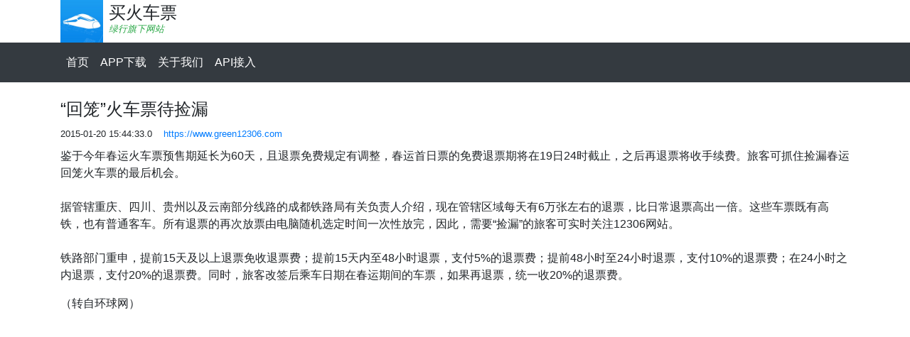

--- FILE ---
content_type: text/html;charset=UTF-8
request_url: https://www.green12306.com/i.htm?k=415
body_size: 3653
content:





<!DOCTYPE html>
<html>
<head>
<title>“回笼”火车票待捡漏</title>
<meta name="keywords" content="捡漏,24,退票费,退票,春运" />
<meta name="description" content="鉴于今年春运火车票预售期延长为60天，且退票免费规定有调整，春运首日票的免费退票期将在19日24时截止，之后再退票将收手" />
<meta name="viewport" content="width=device-width, initial-scale=1, shrink-to-fit=no">
<meta http-equiv="Content-Type" content="text/html; charset=utf-8" />
<link rel="shortcut icon" href="icon.ico" type="image/x-icon" />
<link rel="stylesheet" type="text/css" href="/bootstrap/bootstrap.css" />
<script language="JavaScript" type="text/javascript" src="/js/jquery-3.7.1.min.js"></script>
<script language="JavaScript" type="text/javascript" src="/bootstrap/bootstrap.js"></script>
</head>
<body>
  
  <div class="container">
    <div class="row">
      <div class="col-md-4 d-flex">
        <a href="index.html"><img src="images/icon.jpg" width="60"></a>
        <div class="px-2 py-1" style="line-height: 0;">
          <h4>买火车票</h4>
          <small class="text-success font-italic">绿行旗下网站</small>
        </div>
      </div>
    </div>
  </div>
  <nav class="navbar navbar-expand-md bg-dark navbar-dark">
    <div class="container">
      <button class="navbar-toggler" type="button" data-toggle="collapse" data-target="#navbarsDefault"
        aria-controls="navbarsDefault" aria-expanded="false" aria-label="Toggle navigation">
        <span class="navbar-toggler-icon"></span>
      </button>

      <div class="collapse navbar-collapse" id="navbarsDefault">
        <ul class="navbar-nav mr-auto">
          <li class="nav-item active"><a class="nav-link" href="index.html">首页</a></li>
          <li class="nav-item active"><a class="nav-link" href="i.htm?readType=2&k=200">APP下载</a></li>
          <li class="nav-item active"><a class="nav-link" href="i.htm?readType=2&k=199">关于我们</a></li>
          <li class="nav-item active"><a class="nav-link" href="i.htm?readType=2&k=1045">API接入</a></li>
        </ul>
      </div>
    </div>
  </nav>


  <main role="main">
  <div class="container py-4">
    <h4>
      “回笼”火车票待捡漏
    </h4>

    
      <small>
        2015-01-20 15:44:33.0
        &nbsp;&nbsp;
        <a href="https://www.green12306.com">https://www.green12306.com</a>
      </small>
    
    
    <div class="py-2">
      鉴于今年春运火车票预售期延长为60天，且退票免费规定有调整，春运首日票的免费退票期将在19日24时截止，之后再退票将收手续费。旅客可抓住捡漏春运回笼火车票的最后机会。<br />
<br />
据管辖重庆、四川、贵州以及云南部分线路的成都铁路局有关负责人介绍，现在管辖区域每天有6万张左右的退票，比日常退票高出一倍。这些车票既有高铁，也有普通客车。所有退票的再次放票由电脑随机选定时间一次性放完，因此，需要“捡漏”的旅客可实时关注12306网站。<br />
<br />
<p>
	铁路部门重申，提前15天及以上退票免收退票费；提前15天内至48小时退票，支付5%的退票费；提前48小时至24小时退票，支付10%的退票费；在24小时之内退票，支付20%的退票费。同时，旅客改签后乘车日期在春运期间的车票，如果再退票，统一收20%的退票费。
</p>
<p>
	（转自<span style="white-space:nowrap;">环球网</span>）
</p>

      
    </div>

  </div>
  </main>
  
</body>
</html>
